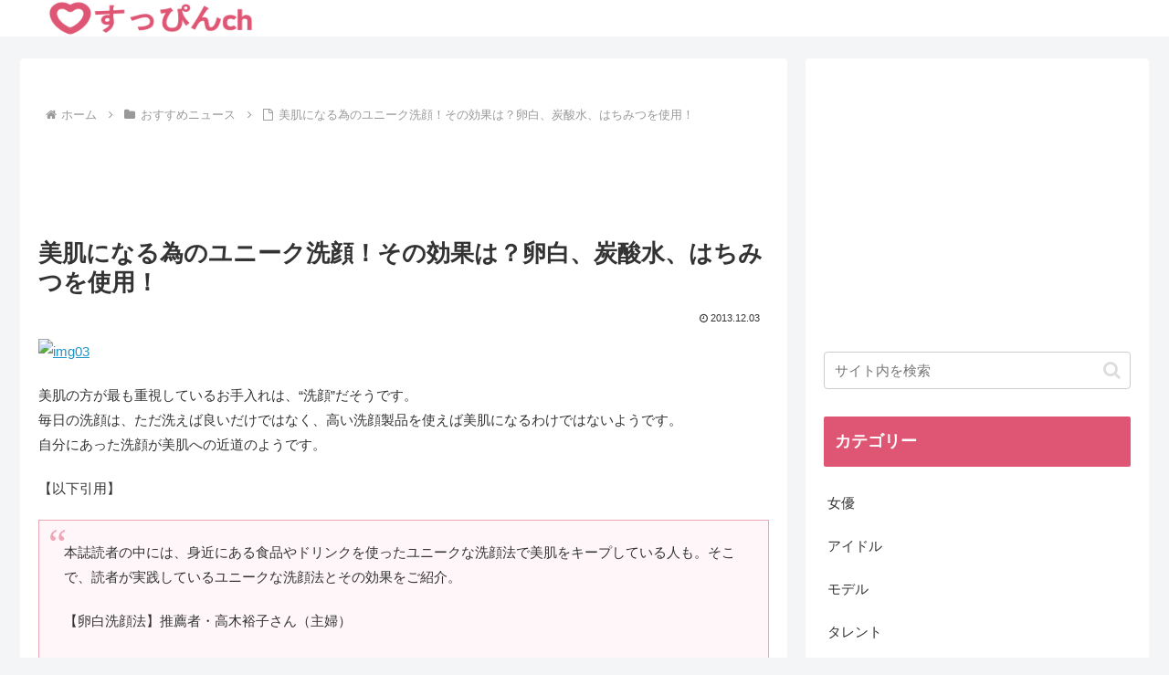

--- FILE ---
content_type: text/html; charset=utf-8
request_url: https://www.google.com/recaptcha/api2/aframe
body_size: 268
content:
<!DOCTYPE HTML><html><head><meta http-equiv="content-type" content="text/html; charset=UTF-8"></head><body><script nonce="AA7_NuAYP0nC34TL6SZ3jQ">/** Anti-fraud and anti-abuse applications only. See google.com/recaptcha */ try{var clients={'sodar':'https://pagead2.googlesyndication.com/pagead/sodar?'};window.addEventListener("message",function(a){try{if(a.source===window.parent){var b=JSON.parse(a.data);var c=clients[b['id']];if(c){var d=document.createElement('img');d.src=c+b['params']+'&rc='+(localStorage.getItem("rc::a")?sessionStorage.getItem("rc::b"):"");window.document.body.appendChild(d);sessionStorage.setItem("rc::e",parseInt(sessionStorage.getItem("rc::e")||0)+1);localStorage.setItem("rc::h",'1769514093967');}}}catch(b){}});window.parent.postMessage("_grecaptcha_ready", "*");}catch(b){}</script></body></html>